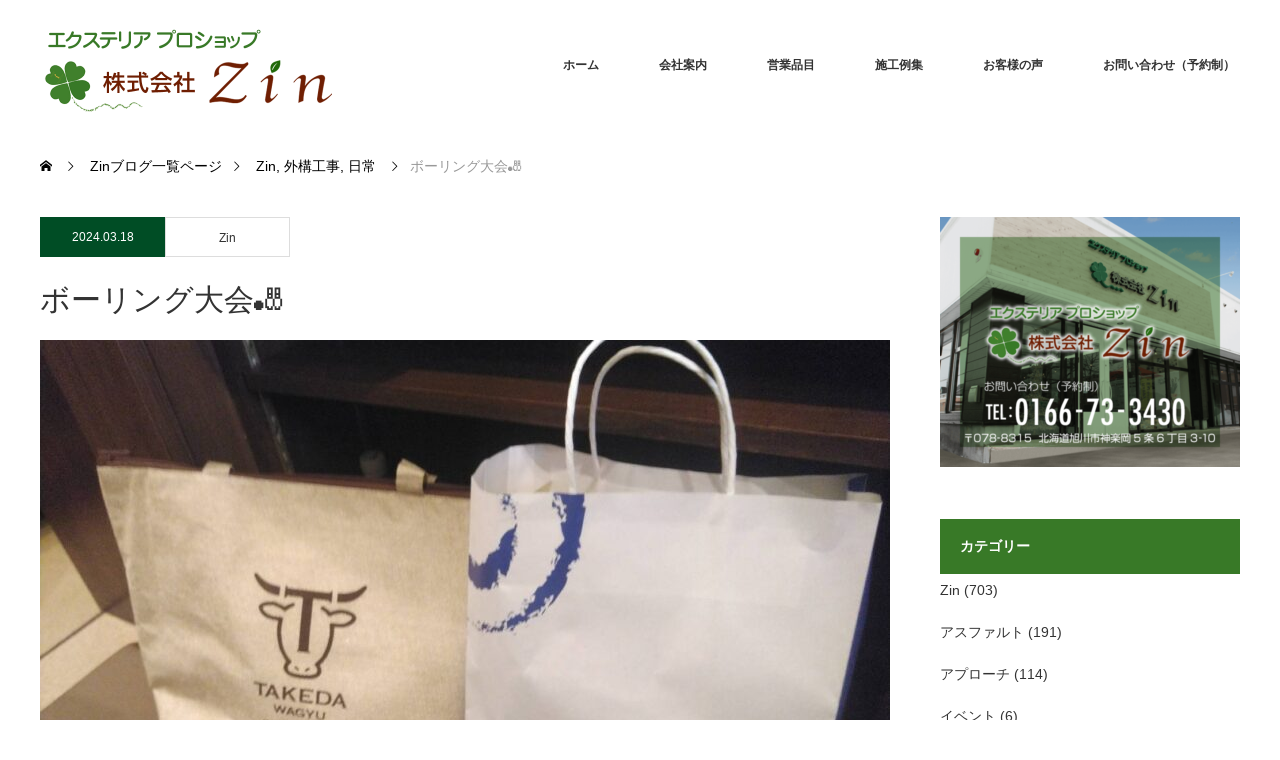

--- FILE ---
content_type: text/html; charset=UTF-8
request_url: https://zin-inc.jp/2024/03/18/%E3%83%9C%E3%83%BC%E3%83%AA%E3%83%B3%E3%82%B0%E5%A4%A7%E4%BC%9A%F0%9F%8E%B3/
body_size: 16088
content:
<!DOCTYPE html>
<html class="pc" lang="ja">
<head prefix="og: http://ogp.me/ns# fb: http://ogp.me/ns/fb#">
<meta charset="UTF-8">
<!--[if IE]><meta http-equiv="X-UA-Compatible" content="IE=edge"><![endif]-->
<meta name="viewport" content="width=device-width">
<title>ボーリング大会🎳 | 株式会社Zin｜旭川市｜エクステリア｜外構｜工事｜庭｜カーポート</title>
<meta name="description" content="こんにちは🍀雪もとけてきて、春に近づいてると思ってましたが…降りましたね😅明日の最低気温は－11°予報だったので、路面はツルツルですね💦皆さん、車の運転は気を付けて下さいね！さて本日は、先日参加させていただきました信金さん主...">
<meta property="og:type" content="article">
<meta property="og:url" content="https://zin-inc.jp/2024/03/18/%E3%83%9C%E3%83%BC%E3%83%AA%E3%83%B3%E3%82%B0%E5%A4%A7%E4%BC%9A%F0%9F%8E%B3/">
<meta property="og:title" content="ボーリング大会🎳 &#8211; 株式会社Zin｜旭川市｜エクステリア｜外構｜工事｜庭｜カーポート">
<meta property="og:description" content="こんにちは🍀雪もとけてきて、春に近づいてると思ってましたが…降りましたね😅明日の最低気温は－11°予報だったので、路面はツルツルですね💦皆さん、車の運転は気を付けて下さいね！さて本日は、先日参加させていただきました信金さん主...">
<meta property="og:site_name" content="株式会社Zin｜旭川市｜エクステリア｜外構｜工事｜庭｜カーポート">
<meta property="og:image" content="https://zin-inc.jp/wp-content/uploads/2024/03/65256_0.jpg">
<meta property="og:image:secure_url" content="https://zin-inc.jp/wp-content/uploads/2024/03/65256_0.jpg"> 
<meta property="og:image:width" content="1477"> 
<meta property="og:image:height" content="1108">
<link rel="pingback" href="https://zin-inc.jp/xmlrpc.php">
<meta name='robots' content='max-image-preview:large' />
<link rel='dns-prefetch' href='//s.w.org' />
<link rel="alternate" type="application/rss+xml" title="株式会社Zin｜旭川市｜エクステリア｜外構｜工事｜庭｜カーポート &raquo; フィード" href="https://zin-inc.jp/feed/" />
<link rel="alternate" type="application/rss+xml" title="株式会社Zin｜旭川市｜エクステリア｜外構｜工事｜庭｜カーポート &raquo; コメントフィード" href="https://zin-inc.jp/comments/feed/" />
		<script type="text/javascript">
			window._wpemojiSettings = {"baseUrl":"https:\/\/s.w.org\/images\/core\/emoji\/13.1.0\/72x72\/","ext":".png","svgUrl":"https:\/\/s.w.org\/images\/core\/emoji\/13.1.0\/svg\/","svgExt":".svg","source":{"concatemoji":"https:\/\/zin-inc.jp\/wp-includes\/js\/wp-emoji-release.min.js?ver=5.8.12"}};
			!function(e,a,t){var n,r,o,i=a.createElement("canvas"),p=i.getContext&&i.getContext("2d");function s(e,t){var a=String.fromCharCode;p.clearRect(0,0,i.width,i.height),p.fillText(a.apply(this,e),0,0);e=i.toDataURL();return p.clearRect(0,0,i.width,i.height),p.fillText(a.apply(this,t),0,0),e===i.toDataURL()}function c(e){var t=a.createElement("script");t.src=e,t.defer=t.type="text/javascript",a.getElementsByTagName("head")[0].appendChild(t)}for(o=Array("flag","emoji"),t.supports={everything:!0,everythingExceptFlag:!0},r=0;r<o.length;r++)t.supports[o[r]]=function(e){if(!p||!p.fillText)return!1;switch(p.textBaseline="top",p.font="600 32px Arial",e){case"flag":return s([127987,65039,8205,9895,65039],[127987,65039,8203,9895,65039])?!1:!s([55356,56826,55356,56819],[55356,56826,8203,55356,56819])&&!s([55356,57332,56128,56423,56128,56418,56128,56421,56128,56430,56128,56423,56128,56447],[55356,57332,8203,56128,56423,8203,56128,56418,8203,56128,56421,8203,56128,56430,8203,56128,56423,8203,56128,56447]);case"emoji":return!s([10084,65039,8205,55357,56613],[10084,65039,8203,55357,56613])}return!1}(o[r]),t.supports.everything=t.supports.everything&&t.supports[o[r]],"flag"!==o[r]&&(t.supports.everythingExceptFlag=t.supports.everythingExceptFlag&&t.supports[o[r]]);t.supports.everythingExceptFlag=t.supports.everythingExceptFlag&&!t.supports.flag,t.DOMReady=!1,t.readyCallback=function(){t.DOMReady=!0},t.supports.everything||(n=function(){t.readyCallback()},a.addEventListener?(a.addEventListener("DOMContentLoaded",n,!1),e.addEventListener("load",n,!1)):(e.attachEvent("onload",n),a.attachEvent("onreadystatechange",function(){"complete"===a.readyState&&t.readyCallback()})),(n=t.source||{}).concatemoji?c(n.concatemoji):n.wpemoji&&n.twemoji&&(c(n.twemoji),c(n.wpemoji)))}(window,document,window._wpemojiSettings);
		</script>
		<style type="text/css">
img.wp-smiley,
img.emoji {
	display: inline !important;
	border: none !important;
	box-shadow: none !important;
	height: 1em !important;
	width: 1em !important;
	margin: 0 .07em !important;
	vertical-align: -0.1em !important;
	background: none !important;
	padding: 0 !important;
}
</style>
	<link rel='stylesheet' id='style-css'  href='https://zin-inc.jp/wp-content/themes/zin2020wp/style.css?ver=1.9.2' type='text/css' media='all' />
<link rel='stylesheet' id='wp-block-library-css'  href='https://zin-inc.jp/wp-includes/css/dist/block-library/style.min.css?ver=5.8.12' type='text/css' media='all' />
<link rel='stylesheet' id='contact-form-7-css'  href='https://zin-inc.jp/wp-content/plugins/contact-form-7/includes/css/styles.css?ver=5.5.6.1' type='text/css' media='all' />
<script type='text/javascript' src='https://zin-inc.jp/wp-includes/js/jquery/jquery.min.js?ver=3.6.0' id='jquery-core-js'></script>
<script type='text/javascript' src='https://zin-inc.jp/wp-includes/js/jquery/jquery-migrate.min.js?ver=3.3.2' id='jquery-migrate-js'></script>
<link rel="https://api.w.org/" href="https://zin-inc.jp/wp-json/" /><link rel="alternate" type="application/json" href="https://zin-inc.jp/wp-json/wp/v2/posts/7051" /><link rel="canonical" href="https://zin-inc.jp/2024/03/18/%e3%83%9c%e3%83%bc%e3%83%aa%e3%83%b3%e3%82%b0%e5%a4%a7%e4%bc%9a%f0%9f%8e%b3/" />
<link rel='shortlink' href='https://zin-inc.jp/?p=7051' />
<link rel="alternate" type="application/json+oembed" href="https://zin-inc.jp/wp-json/oembed/1.0/embed?url=https%3A%2F%2Fzin-inc.jp%2F2024%2F03%2F18%2F%25e3%2583%259c%25e3%2583%25bc%25e3%2583%25aa%25e3%2583%25b3%25e3%2582%25b0%25e5%25a4%25a7%25e4%25bc%259a%25f0%259f%258e%25b3%2F" />
<link rel="alternate" type="text/xml+oembed" href="https://zin-inc.jp/wp-json/oembed/1.0/embed?url=https%3A%2F%2Fzin-inc.jp%2F2024%2F03%2F18%2F%25e3%2583%259c%25e3%2583%25bc%25e3%2583%25aa%25e3%2583%25b3%25e3%2582%25b0%25e5%25a4%25a7%25e4%25bc%259a%25f0%259f%258e%25b3%2F&#038;format=xml" />

<link rel="stylesheet" href="https://zin-inc.jp/wp-content/themes/zin2020wp/css/design-plus.css?ver=1.9.2">
<link rel="stylesheet" href="https://zin-inc.jp/wp-content/themes/zin2020wp/css/sns-botton.css?ver=1.9.2">
<link rel="stylesheet" href="https://fonts.googleapis.com/css?family=Roboto:100,300">
<link rel="stylesheet" media="screen and (max-width:770px)" href="https://zin-inc.jp/wp-content/themes/zin2020wp/css/responsive.css?ver=1.9.2">
<link rel="stylesheet" media="screen and (max-width:770px)" href="https://zin-inc.jp/wp-content/themes/zin2020wp/css/footer-bar.css?ver=1.9.2">

<script src="https://zin-inc.jp/wp-content/themes/zin2020wp/js/jquery.easing.1.3.js?ver=1.9.2"></script>
<script src="https://zin-inc.jp/wp-content/themes/zin2020wp/js/jscript.js?ver=1.9.2"></script>
<script src="https://zin-inc.jp/wp-content/themes/zin2020wp/js/comment.js?ver=1.9.2"></script>
<script src="https://zin-inc.jp/wp-content/themes/zin2020wp/js/header_fix.js?ver=1.9.2"></script>

<style type="text/css">
body, input, textarea { font-family: Arial, "Hiragino Kaku Gothic ProN", "ヒラギノ角ゴ ProN W3", "メイリオ", Meiryo, sans-serif; }
.rich_font { font-family: "Hiragino Sans", "ヒラギノ角ゴ ProN", "Hiragino Kaku Gothic ProN", "游ゴシック", YuGothic, "メイリオ", Meiryo, sans-serif; font-weight: 100;
}

body { font-size:15px; }

.pc #header .logo { font-size:21px; }
.pc #footer_top .logo { font-size:21px; }
.mobile #header .logo { font-size:18px; }
#footer_top { background: #F7F7F7; }

#logo_image img { width:50%; height:50%; }
#logo_image_mobile img { width:50%; height:50%; }

#blog_list li .image img, #related_post li a.image img, .styled_post_list1 .image img, #recent_news .image img, .project_list_widget .image img, .index_box_list .image img, #project_list .image img, #previous_next_post .image img {
  -webkit-transition: all 0.75s ease; -moz-transition: all 0.75s ease; transition: all 0.75s ease;
  -webkit-transform: scale(1); -moz-transform: scale(1); -ms-transform: scale(1); -o-transform: scale(1); transform: scale(1);
  -webkit-backface-visibility:hidden; backface-visibility:hidden;
}
#blog_list li .image:hover img, #related_post li a.image:hover img, .styled_post_list1 .image:hover img, #recent_news .image:hover img, .project_list_widget .image:hover img, .index_box_list .image:hover img, #project_list li:hover img, #previous_next_post .image:hover img {
  -webkit-transform: scale(1.2); -moz-transform: scale(1.2); -ms-transform: scale(1.2); -o-transform: scale(1.2); transform: scale(1.2);
}

.pc #global_menu > ul > li > a { color:#333333; }

#post_title { font-size:30px; }
.post_content { font-size:15px; }

a:hover, #comment_header ul li a:hover, .pc #global_menu > ul > li.active > a, .pc #global_menu li.current-menu-item > a, .pc #global_menu > ul > li > a:hover, #header_logo .logo a:hover, #bread_crumb li.home a:hover:before, #bread_crumb li a:hover,
 #archive_news_list li a .entry-date, #related_post li .title a:hover, #comment_headline, #footer_widget .footer_headline, .index_news_list ol a .entry-date, .footer_menu li:first-child a, .footer_menu li:only-child a, .color_headline, #project_title, #project_list .title span.project_title, .post_content a, .custom-html-widget a
  { color:#387927; }

.post_content a:hover, .custom-html-widget a:hover
{ color:#387927; }

.pc #global_menu ul ul a, #return_top a:hover, .next_page_link a:hover, .collapse_category_list li a:hover .count, .slick-arrow:hover, #blog_list .category a:hover, #index_blog .index_blog_link:hover, #footer_address .button:hover, #post_meta_top .category a:hover,
 #archive_news_list .headline, .side_headline, #previous_next_page a:hover, .page_navi a:hover, .page_navi span.current, .page_navi p.back a:hover, .collapse_category_list li a:hover .count, .mobile #global_menu li a:hover,
  #wp-calendar td a:hover, #wp-calendar #prev a:hover, #wp-calendar #next a:hover, .widget_search #search-btn input:hover, .widget_search #searchsubmit:hover, .side_widget.google_search #searchsubmit:hover,
   #submit_comment:hover, #comment_header ul li a:hover, #comment_header ul li.comment_switch_active a, #comment_header #comment_closed p, #post_pagination a:hover, #post_pagination p, a.menu_button:hover, .mobile .footer_menu a:hover, .mobile #footer_menu_bottom li a:hover,
  .project_pager a:hover, #project_catgory_sort li a.active, #project_catgory_sort li a:hover, #project_catgory_sort li.current-cat a, #project_side_content h3
 { background-color:#387927; }

.pc #global_menu ul ul a:hover, .index_news_list a.archive_link:hover
 { background-color:#387927; }

#recent_news .headline, .index_news_list .headline, #blog_list .date, #post_meta_top .date, #related_post
 { background-color:#004D25; }

.index_news_list a.archive_link, #index_blog .index_blog_link, .page_navi p.back a
{ background-color:#ABB1AD; }

#comment_textarea textarea:focus, #guest_info input:focus, #comment_header ul li a:hover, #comment_header ul li.comment_switch_active a, #comment_header #comment_closed p, #post_meta_top .category a:hover, #project_catgory_sort .current-cat, #project_catgory_sort li:hover, #project_catgory_sort .current-cat:last-child, #post_pagination p, #post_pagination a:hover, .page_navi span.current, .page_navi a:hover
 { border-color:#387927; }
#project_catgory_sort .current-cat + li, #project_catgory_sort li:hover + li, .page_navi .current-cat + li a
{ border-left-color:#387927; }

@media screen and (max-width:600px) {
  #project_catgory_sort .current-cat { border-right-color:#387927!important; }
}

#comment_header ul li.comment_switch_active a:after, #comment_header #comment_closed p:after
 { border-color:#387927 transparent transparent transparent; }

.collapse_category_list li a:before
 { border-color: transparent transparent transparent #387927; }

.footer_menu li:first-child a, .footer_menu li:only-child a { pointer-events:none; }

#site_loader_spinner { border:4px solid rgba(56,121,39,0.2); border-top-color:#387927; }



</style>





<style type="text/css"></style><link rel="icon" href="https://zin-inc.jp/wp-content/uploads/2020/08/cropped-favicon-32x32.png" sizes="32x32" />
<link rel="icon" href="https://zin-inc.jp/wp-content/uploads/2020/08/cropped-favicon-192x192.png" sizes="192x192" />
<link rel="apple-touch-icon" href="https://zin-inc.jp/wp-content/uploads/2020/08/cropped-favicon-180x180.png" />
<meta name="msapplication-TileImage" content="https://zin-inc.jp/wp-content/uploads/2020/08/cropped-favicon-270x270.png" />
<meta property="og:description" content="旭川市のエクステリア、外構工事、庭、カーポートのご相談は エクステリア プロショップ 株式会社Zin にお任せください！お客様一人一人に合わせた外構工事・エクステリアプランをご提案させていただきます。" />
</head>
<body id="body" class="post-template-default single single-post postid-7051 single-format-standard fix_top mobile_header_fix">

<div id="site_loader_overlay">
 <div id="site_loader_spinner"></div>
</div>
<div id="site_wrap">

 <div id="header" style="background-color: rgba(255, 255, 255, 0.9);">
  <div id="header_inner" class="clearfix">
   <div id="logo_image">
 <h1 class="logo">
  <a href="https://zin-inc.jp/" title="株式会社Zin｜旭川市｜エクステリア｜外構｜工事｜庭｜カーポート" data-label="株式会社Zin｜旭川市｜エクステリア｜外構｜工事｜庭｜カーポート"><img class="h_logo" src="https://zin-inc.jp/wp-content/uploads/2020/02/zin_rogo-1.png?1769940713" alt="株式会社Zin｜旭川市｜エクステリア｜外構｜工事｜庭｜カーポート" title="株式会社Zin｜旭川市｜エクステリア｜外構｜工事｜庭｜カーポート" /></a>
 </h1>
</div>

  
      <div id="global_menu">
    <ul id="menu-zin%e3%83%a1%e3%83%8b%e3%83%a5%e3%83%bc" class="menu"><li id="menu-item-32" class="menu-item menu-item-type-custom menu-item-object-custom menu-item-home menu-item-32"><a href="http://zin-inc.jp/">ホーム</a></li>
<li id="menu-item-31" class="menu-item menu-item-type-post_type menu-item-object-page menu-item-has-children menu-item-31"><a href="https://zin-inc.jp/company/">会社案内</a>
<ul class="sub-menu">
	<li id="menu-item-308" class="menu-item menu-item-type-post_type menu-item-object-page menu-item-308"><a href="https://zin-inc.jp/exhibition/">店舗案内</a></li>
	<li id="menu-item-304" class="menu-item menu-item-type-post_type menu-item-object-page menu-item-304"><a href="https://zin-inc.jp/staff/">スタッフ紹介</a></li>
</ul>
</li>
<li id="menu-item-37" class="menu-item menu-item-type-post_type menu-item-object-page menu-item-37"><a href="https://zin-inc.jp/service/">営業品目</a></li>
<li id="menu-item-57" class="menu-item menu-item-type-custom menu-item-object-custom menu-item-57"><a href="http://zin-inc.jp/project/">施工例集</a></li>
<li id="menu-item-60" class="menu-item menu-item-type-post_type menu-item-object-page menu-item-60"><a href="https://zin-inc.jp/questionnaire/">お客様の声</a></li>
<li id="menu-item-68" class="menu-item menu-item-type-post_type menu-item-object-page menu-item-68"><a href="https://zin-inc.jp/inquiry/">お問い合わせ（予約制）</a></li>
</ul>   </div>
   <a href="#" class="menu_button"><span>menu</span></a>
     </div>
 </div><!-- END #header -->

 
 <div id="main_contents" class="clearfix">


<div id="bread_crumb">

<ul class="clearfix" itemscope itemtype="http://schema.org/BreadcrumbList">
 <li itemprop="itemListElement" itemscope itemtype="http://schema.org/ListItem" class="home"><a itemprop="item" href="https://zin-inc.jp/"><span itemprop="name">ホーム</span></a><meta itemprop="position" content="1" /></li>

 <li itemprop="itemListElement" itemscope itemtype="http://schema.org/ListItem"><a itemprop="item" href="https://zin-inc.jp/zinblog/"><span itemprop="name">Zinブログ一覧ページ</span></a><meta itemprop="position" content="2" /></li>
 <li itemprop="itemListElement" itemscope itemtype="http://schema.org/ListItem">
     <a itemprop="item" href="https://zin-inc.jp/category/zin/"><span itemprop="name">Zin</span>,</a>
        <a itemprop="item" href="https://zin-inc.jp/category/gaikoukouji/"><span itemprop="name">外構工事</span>,</a>
        <a itemprop="item" href="https://zin-inc.jp/category/%e6%97%a5%e5%b8%b8/"><span itemprop="name">日常</span></a>
       <meta itemprop="position" content="3" /></li>
 <li itemprop="itemListElement" itemscope itemtype="http://schema.org/ListItem" class="last"><span itemprop="name">ボーリング大会🎳</span><meta itemprop="position" content="4" /></li>

</ul>
</div>

<div id="main_col" class="clearfix">

<div id="left_col">

 
 <div id="article">

    <ul id="post_meta_top" class="clearfix">
	<li class="date"><time class="entry-date updated" datetime="2024-03-18T11:08:16+09:00">2024.03.18</time></li>	<li class="category"><a href="https://zin-inc.jp/category/zin/">Zin</a>
</li>    </ul>
  
  <h2 id="post_title" class="rich_font">ボーリング大会🎳</h2>

      <div id="post_image">
   <img width="850" height="500" src="https://zin-inc.jp/wp-content/uploads/2024/03/65256_0-850x500.jpg" class="attachment-size8 size-size8 wp-post-image" alt="" loading="lazy" />  </div>
    
  
    <div class="single_copy_title_url" id="single_copy_title_url_top">
   <button class="single_copy_title_url_btn" data-clipboard-text="ボーリング大会🎳 https://zin-inc.jp/2024/03/18/%e3%83%9c%e3%83%bc%e3%83%aa%e3%83%b3%e3%82%b0%e5%a4%a7%e4%bc%9a%f0%9f%8e%b3/" data-clipboard-copied="記事のタイトルとURLをコピーしました">記事のタイトルとURLをコピーする</button>
  </div>
  
    
  <div class="post_content clearfix">
   <p style="text-align: center;">こんにちは🍀</p>
<p style="text-align: center;">雪もとけてきて、春に近づいてると思ってましたが…降りましたね😅</p>
<p style="text-align: center;">明日の最低気温は－11°予報だったので、路面はツルツルですね💦</p>
<p style="text-align: center;">皆さん、車の運転は気を付けて下さいね！</p>
<p style="text-align: center;">さて本日は、先日参加させていただきました信金さん主催のボーリング大会の様子を掲載いたします。</p>
<p><img loading="lazy" class="aligncenter wp-image-7058" src="http://zin-inc.jp/wp-content/uploads/2024/03/65258_0-1.jpg" alt="" width="597" height="448" srcset="https://zin-inc.jp/wp-content/uploads/2024/03/65258_0-1.jpg 1477w, https://zin-inc.jp/wp-content/uploads/2024/03/65258_0-1-300x225.jpg 300w, https://zin-inc.jp/wp-content/uploads/2024/03/65258_0-1-1024x768.jpg 1024w, https://zin-inc.jp/wp-content/uploads/2024/03/65258_0-1-768x576.jpg 768w" sizes="(max-width: 597px) 100vw, 597px" /></p>
<p><img loading="lazy" class="aligncenter wp-image-7056" src="http://zin-inc.jp/wp-content/uploads/2024/03/65256_0.jpg" alt="" width="596" height="447" srcset="https://zin-inc.jp/wp-content/uploads/2024/03/65256_0.jpg 1477w, https://zin-inc.jp/wp-content/uploads/2024/03/65256_0-300x225.jpg 300w, https://zin-inc.jp/wp-content/uploads/2024/03/65256_0-1024x768.jpg 1024w, https://zin-inc.jp/wp-content/uploads/2024/03/65256_0-768x576.jpg 768w" sizes="(max-width: 596px) 100vw, 596px" /></p>
<p style="text-align: center;">弊社の社長が1位をとり、豪華景品をいただきました✨ありがとうございます！</p>
<p style="text-align: center;">ボーリング大会の後は、焼き肉店で二次会です。</p>
<p style="text-align: center;">お酒もお肉も美味しくいただきました♫</p>
<p style="text-align: center;">ご馳走様でした！</p>
<p style="text-align: center;"><a href="https://www.instagram.com/zin.co.ltd/"><img class="wp-image-887 aligncenter" src="http://zin-inc.jp/wp-content/uploads/2020/03/instagram_ber_s.png" alt="" width="250" /></a></p>
<div class="wp-block-image" style="text-align: center;"><a href="https://www.facebook.com/zin.inc?ref=hl"><img class="wp-image-886 aligncenter" src="http://zin-inc.jp/wp-content/uploads/2020/03/facebook_ber_s.png" alt="" width="250" /></a></div>
<p>&nbsp;</p>
     </div>

 
    <div class="single_share clearfix" id="single_share_bottom">
   <div class="share-type1 share-btm">
 
	<div class="sns mt10 mb45">
		<ul class="type1 clearfix">
			<li class="twitter">
				<a href="https://twitter.com/share?text=%E3%83%9C%E3%83%BC%E3%83%AA%E3%83%B3%E3%82%B0%E5%A4%A7%E4%BC%9A%F0%9F%8E%B3&url=https%3A%2F%2Fzin-inc.jp%2F2024%2F03%2F18%2F%25e3%2583%259c%25e3%2583%25bc%25e3%2583%25aa%25e3%2583%25b3%25e3%2582%25b0%25e5%25a4%25a7%25e4%25bc%259a%25f0%259f%258e%25b3%2F&via=&tw_p=tweetbutton&related=" onclick="javascript:window.open(this.href, '', 'menubar=no,toolbar=no,resizable=yes,scrollbars=yes,height=400,width=600');return false;"><i class="icon-twitter"></i><span class="ttl">Tweet</span><span class="share-count"></span></a>
			</li>
			<li class="facebook">
				<a href="//www.facebook.com/sharer/sharer.php?u=https://zin-inc.jp/2024/03/18/%e3%83%9c%e3%83%bc%e3%83%aa%e3%83%b3%e3%82%b0%e5%a4%a7%e4%bc%9a%f0%9f%8e%b3/&amp;t=%E3%83%9C%E3%83%BC%E3%83%AA%E3%83%B3%E3%82%B0%E5%A4%A7%E4%BC%9A%F0%9F%8E%B3" class="facebook-btn-icon-link" target="blank" rel="nofollow"><i class="icon-facebook"></i><span class="ttl">Share</span><span class="share-count"></span></a>
			</li>
		</ul>
	</div>
</div>
  </div>
  
    <div class="single_copy_title_url" id="single_copy_title_url_bottom">
   <button class="single_copy_title_url_btn" data-clipboard-text="ボーリング大会🎳 https://zin-inc.jp/2024/03/18/%e3%83%9c%e3%83%bc%e3%83%aa%e3%83%b3%e3%82%b0%e5%a4%a7%e4%bc%9a%f0%9f%8e%b3/" data-clipboard-copied="記事のタイトルとURLをコピーしました">記事のタイトルとURLをコピーする</button>
  </div>
  
    <ul id="post_meta_bottom" class="clearfix">
   <li class="post_author">投稿者: <a href="https://zin-inc.jp/author/zin2020/" title="zin-inc の投稿" rel="author">zin-inc</a></li>   <li class="post_category"><a href="https://zin-inc.jp/category/zin/" rel="category tag">Zin</a>, <a href="https://zin-inc.jp/category/gaikoukouji/" rel="category tag">外構工事</a>, <a href="https://zin-inc.jp/category/%e6%97%a5%e5%b8%b8/" rel="category tag">日常</a></li>   <li class="post_tag"><a href="https://zin-inc.jp/tag/%e3%82%a8%e3%82%af%e3%82%b9%e3%83%86%e3%83%aa%e3%82%a2/" rel="tag">エクステリア</a>, <a href="https://zin-inc.jp/tag/%e3%83%9c%e3%83%bc%e3%83%aa%e3%83%b3%e3%82%b0/" rel="tag">ボーリング</a>, <a href="https://zin-inc.jp/tag/%e5%8c%97%e6%b5%b7%e9%81%93%e5%a4%96%e6%a7%8b/" rel="tag">北海道外構</a>, <a href="https://zin-inc.jp/tag/%e5%a4%96%e6%a7%8b%e5%b7%a5%e4%ba%8b/" rel="tag">外構工事</a>, <a href="https://zin-inc.jp/tag/%e6%97%ad%e5%b7%9d%e3%80%80%e3%82%a8%e3%82%af%e3%82%b9%e3%83%86%e3%83%aa%e3%82%a2/" rel="tag">旭川　エクステリア</a>, <a href="https://zin-inc.jp/tag/%e6%97%ad%e5%b7%9d%e3%80%80%e3%82%ab%e3%83%bc%e3%83%9d%e3%83%bc%e3%83%88/" rel="tag">旭川　カーポート</a>, <a href="https://zin-inc.jp/tag/%e6%97%ad%e5%b7%9d%e3%80%80%e4%ba%ba%e5%b7%a5%e8%8a%9d/" rel="tag">旭川　人工芝</a>, <a href="https://zin-inc.jp/tag/%e6%97%ad%e5%b7%9d%e3%80%80%e5%a4%96%e6%a7%8b%e5%b7%a5%e4%ba%8b/" rel="tag">旭川　外構工事</a>, <a href="https://zin-inc.jp/tag/%e6%97%ad%e5%b7%9d%e3%80%80%e5%ba%ad/" rel="tag">旭川　庭</a>, <a href="https://zin-inc.jp/tag/%e6%97%ad%e5%b7%9d%e5%b8%82/" rel="tag">旭川市</a></li>     </ul>
  
    <div id="previous_next_post" class="clearfix">
   <div class='prev_post'><a href='https://zin-inc.jp/2024/03/15/%e3%83%9a%e3%82%a4%e3%83%96%e3%83%aa%e3%83%bc%e3%82%a2%e3%83%bc%e3%83%88%f0%9f%90%be/' title='ペイブリーアート🐾'><div class='image'><img width="200" height="200" src="https://zin-inc.jp/wp-content/uploads/2024/03/image1-200x200.jpeg" class="attachment-size1 size-size1 wp-post-image" alt="" loading="lazy" srcset="https://zin-inc.jp/wp-content/uploads/2024/03/image1-200x200.jpeg 200w, https://zin-inc.jp/wp-content/uploads/2024/03/image1-150x150.jpeg 150w, https://zin-inc.jp/wp-content/uploads/2024/03/image1-300x300.jpeg 300w, https://zin-inc.jp/wp-content/uploads/2024/03/image1-450x450.jpeg 450w, https://zin-inc.jp/wp-content/uploads/2024/03/image1-120x120.jpeg 120w" sizes="(max-width: 200px) 100vw, 200px" /></div><div class='title'><span>ペイブリーアート🐾</span></div></a></div>
<div class='next_post'><a href='https://zin-inc.jp/2024/03/21/%e5%b1%95%e7%a4%ba%e5%a0%b4%e3%81%ae%e3%82%a4%e3%83%a1%e3%83%81%e3%82%a7%e3%83%b3%ef%bc%81before/' title='展示場のイメチェン！Before'><div class='image'><img width="200" height="200" src="https://zin-inc.jp/wp-content/uploads/2024/03/S__9043972_0-200x200.jpg" class="attachment-size1 size-size1 wp-post-image" alt="" loading="lazy" srcset="https://zin-inc.jp/wp-content/uploads/2024/03/S__9043972_0-200x200.jpg 200w, https://zin-inc.jp/wp-content/uploads/2024/03/S__9043972_0-150x150.jpg 150w, https://zin-inc.jp/wp-content/uploads/2024/03/S__9043972_0-300x300.jpg 300w, https://zin-inc.jp/wp-content/uploads/2024/03/S__9043972_0-450x450.jpg 450w, https://zin-inc.jp/wp-content/uploads/2024/03/S__9043972_0-120x120.jpg 120w" sizes="(max-width: 200px) 100vw, 200px" /></div><div class='title'><span>展示場のイメチェン！Before</span></div></a></div>
  </div>
  
 </div><!-- END #article -->

  <div id="single_banner_area" class="clearfix">
       <div class="single_banner single_banner_left">
    <a href="https://www.facebook.com/zin.inc/" target="_blank"><img src="https://zin-inc.jp/wp-content/uploads/2020/03/facebook_ber_s.png" alt="" title="" /></a>
   </div>
         <div class="single_banner single_banner_right">
    <a href="https://www.instagram.com/explore/locations/770085123059526/zin/" target="_blank"><img src="https://zin-inc.jp/wp-content/uploads/2020/03/instagram_ber_s.png" alt="" title="" /></a>
   </div>
   </div><!-- END #single_banner_area -->
  
 
 
 

</div><!-- END #left_col -->

  <div id="side_col">
  <div class="side_widget clearfix widget_media_image" id="media_image-5">
<a href="http://zin-inc.jp/company/"><img width="300" height="250" src="https://zin-inc.jp/wp-content/uploads/2020/07/ad_03-300x250.png" class="image wp-image-1699  attachment-medium size-medium" alt="" loading="lazy" style="max-width: 100%; height: auto;" srcset="https://zin-inc.jp/wp-content/uploads/2020/07/ad_03-300x250.png 300w, https://zin-inc.jp/wp-content/uploads/2020/07/ad_03.png 600w" sizes="(max-width: 300px) 100vw, 300px" /></a></div>
<div class="side_widget clearfix widget_categories" id="categories-2">
<h3 class="side_headline"><span>カテゴリー</span></h3>
			<ul>
					<li class="cat-item cat-item-52"><a href="https://zin-inc.jp/category/zin/">Zin</a> (703)
</li>
	<li class="cat-item cat-item-38"><a href="https://zin-inc.jp/category/%e3%82%a2%e3%82%b9%e3%83%95%e3%82%a1%e3%83%ab%e3%83%88/">アスファルト</a> (191)
</li>
	<li class="cat-item cat-item-45"><a href="https://zin-inc.jp/category/%e3%82%a2%e3%83%97%e3%83%ad%e3%83%bc%e3%83%81/">アプローチ</a> (114)
</li>
	<li class="cat-item cat-item-54"><a href="https://zin-inc.jp/category/%e3%82%a4%e3%83%99%e3%83%b3%e3%83%88/">イベント</a> (6)
</li>
	<li class="cat-item cat-item-48"><a href="https://zin-inc.jp/category/%e3%82%a6%e3%83%83%e3%83%89%e3%83%87%e3%83%83%e3%82%ad/">ウッドデッキ</a> (17)
</li>
	<li class="cat-item cat-item-21"><a href="https://zin-inc.jp/category/info/">お知らせ</a> (73)
</li>
	<li class="cat-item cat-item-46"><a href="https://zin-inc.jp/category/%e3%82%ab%e3%83%bc%e3%83%9d%e3%83%bc%e3%83%88%e3%83%bb%e8%bb%8a%e5%ba%ab/">カーポート・車庫</a> (152)
</li>
	<li class="cat-item cat-item-287"><a href="https://zin-inc.jp/category/%e3%82%b7%e3%83%a3%e3%83%a9%e3%81%ae%e6%9c%a8/">シャラの木</a> (3)
</li>
	<li class="cat-item cat-item-47"><a href="https://zin-inc.jp/category/%e3%82%b7%e3%83%b3%e3%83%9c%e3%83%ab%e3%83%84%e3%83%aa%e3%83%bc%e3%83%bb%e6%a4%8d%e6%a0%bd/">シンボルツリー・植栽</a> (45)
</li>
	<li class="cat-item cat-item-55"><a href="https://zin-inc.jp/category/%e3%82%b9%e3%82%bf%e3%83%83%e3%83%95%e3%81%ae%e3%81%93%e3%81%a8/">スタッフのこと</a> (59)
</li>
	<li class="cat-item cat-item-362"><a href="https://zin-inc.jp/category/%e3%81%9d%e3%81%ae%e4%bb%96/">その他</a> (14)
</li>
	<li class="cat-item cat-item-49"><a href="https://zin-inc.jp/category/%e3%83%86%e3%83%a9%e3%82%b9/">テラス</a> (47)
</li>
	<li class="cat-item cat-item-50"><a href="https://zin-inc.jp/category/%e3%83%89%e3%83%83%e3%82%b0%e3%83%a9%e3%83%b3/">ドッグラン</a> (18)
</li>
	<li class="cat-item cat-item-40"><a href="https://zin-inc.jp/category/%e3%83%95%e3%82%a7%e3%83%b3%e3%82%b9/">フェンス</a> (127)
</li>
	<li class="cat-item cat-item-51"><a href="https://zin-inc.jp/category/%e3%83%a9%e3%82%a4%e3%83%86%e3%82%a3%e3%83%b3%e3%82%b0/">ライティング</a> (12)
</li>
	<li class="cat-item cat-item-251"><a href="https://zin-inc.jp/category/%e5%9c%9f%e7%95%99%e3%82%81/">土留め</a> (22)
</li>
	<li class="cat-item cat-item-37"><a href="https://zin-inc.jp/category/%e5%9c%9f%e9%96%93%e3%82%b3%e3%83%b3%e3%82%af%e3%83%aa%e3%83%bc%e3%83%88/">土間コンクリート</a> (32)
</li>
	<li class="cat-item cat-item-33"><a href="https://zin-inc.jp/category/gaikoukouji/">外構工事</a> (555)
<ul class='children'>
	<li class="cat-item cat-item-35"><a href="https://zin-inc.jp/category/gaikoukouji/%e4%ba%ba%e5%b7%a5%e8%8a%9d/">人工芝</a> (143)
</li>
	<li class="cat-item cat-item-39"><a href="https://zin-inc.jp/category/gaikoukouji/%e5%a1%80/">塀</a> (57)
</li>
</ul>
</li>
	<li class="cat-item cat-item-36"><a href="https://zin-inc.jp/category/%e5%a4%a9%e7%84%b6%e8%8a%9d/">天然芝</a> (6)
</li>
	<li class="cat-item cat-item-277"><a href="https://zin-inc.jp/category/%e5%ba%ad/">庭</a> (177)
</li>
	<li class="cat-item cat-item-56"><a href="https://zin-inc.jp/category/%e6%97%a5%e5%b8%b8/">日常</a> (108)
</li>
	<li class="cat-item cat-item-1"><a href="https://zin-inc.jp/category/%e6%9c%aa%e5%88%86%e9%a1%9e/">未分類</a> (216)
</li>
	<li class="cat-item cat-item-286"><a href="https://zin-inc.jp/category/%e6%a4%8d%e6%a0%bd/">植栽</a> (24)
</li>
	<li class="cat-item cat-item-41"><a href="https://zin-inc.jp/category/%e7%89%a9%e7%bd%ae/">物置</a> (77)
</li>
	<li class="cat-item cat-item-64"><a href="https://zin-inc.jp/category/%e7%8f%be%e5%a0%b4/">現場</a> (240)
</li>
	<li class="cat-item cat-item-304"><a href="https://zin-inc.jp/category/%e7%a0%82%e5%88%a9%e8%88%97%e8%a3%85%e6%9d%90/">砂利舗装材</a> (1)
</li>
	<li class="cat-item cat-item-53"><a href="https://zin-inc.jp/category/%e7%a0%94%e4%bf%ae/">研修</a> (1)
</li>
	<li class="cat-item cat-item-65"><a href="https://zin-inc.jp/category/%e8%87%aa%e7%a4%be%e3%82%aa%e3%83%aa%e3%82%b8%e3%83%8a%e3%83%ab%e5%95%86%e6%9d%90/">自社オリジナル商材</a> (133)
</li>
	<li class="cat-item cat-item-42"><a href="https://zin-inc.jp/category/%e8%8a%b1%e5%a3%87/">花壇</a> (71)
</li>
	<li class="cat-item cat-item-43"><a href="https://zin-inc.jp/category/%e8%9e%8d%e9%9b%aa%e6%a7%bd/">融雪槽</a> (11)
</li>
	<li class="cat-item cat-item-44"><a href="https://zin-inc.jp/category/%e9%96%80%e6%9f%b1/">門柱</a> (22)
</li>
			</ul>

			</div>
<div class="side_widget clearfix widget_archive" id="archives-2">
<h3 class="side_headline"><span>アーカイブ</span></h3>
			<ul>
					<li><a href='https://zin-inc.jp/2026/01/'>2026年1月</a>&nbsp;(17)</li>
	<li><a href='https://zin-inc.jp/2025/12/'>2025年12月</a>&nbsp;(18)</li>
	<li><a href='https://zin-inc.jp/2025/11/'>2025年11月</a>&nbsp;(15)</li>
	<li><a href='https://zin-inc.jp/2025/10/'>2025年10月</a>&nbsp;(22)</li>
	<li><a href='https://zin-inc.jp/2025/09/'>2025年9月</a>&nbsp;(22)</li>
	<li><a href='https://zin-inc.jp/2025/08/'>2025年8月</a>&nbsp;(19)</li>
	<li><a href='https://zin-inc.jp/2025/07/'>2025年7月</a>&nbsp;(16)</li>
	<li><a href='https://zin-inc.jp/2025/06/'>2025年6月</a>&nbsp;(24)</li>
	<li><a href='https://zin-inc.jp/2025/05/'>2025年5月</a>&nbsp;(21)</li>
	<li><a href='https://zin-inc.jp/2025/04/'>2025年4月</a>&nbsp;(21)</li>
	<li><a href='https://zin-inc.jp/2025/03/'>2025年3月</a>&nbsp;(21)</li>
	<li><a href='https://zin-inc.jp/2025/02/'>2025年2月</a>&nbsp;(20)</li>
	<li><a href='https://zin-inc.jp/2025/01/'>2025年1月</a>&nbsp;(13)</li>
	<li><a href='https://zin-inc.jp/2024/12/'>2024年12月</a>&nbsp;(13)</li>
	<li><a href='https://zin-inc.jp/2024/11/'>2024年11月</a>&nbsp;(15)</li>
	<li><a href='https://zin-inc.jp/2024/10/'>2024年10月</a>&nbsp;(11)</li>
	<li><a href='https://zin-inc.jp/2024/09/'>2024年9月</a>&nbsp;(12)</li>
	<li><a href='https://zin-inc.jp/2024/08/'>2024年8月</a>&nbsp;(12)</li>
	<li><a href='https://zin-inc.jp/2024/07/'>2024年7月</a>&nbsp;(12)</li>
	<li><a href='https://zin-inc.jp/2024/06/'>2024年6月</a>&nbsp;(13)</li>
	<li><a href='https://zin-inc.jp/2024/05/'>2024年5月</a>&nbsp;(14)</li>
	<li><a href='https://zin-inc.jp/2024/04/'>2024年4月</a>&nbsp;(16)</li>
	<li><a href='https://zin-inc.jp/2024/03/'>2024年3月</a>&nbsp;(8)</li>
	<li><a href='https://zin-inc.jp/2024/02/'>2024年2月</a>&nbsp;(5)</li>
	<li><a href='https://zin-inc.jp/2024/01/'>2024年1月</a>&nbsp;(4)</li>
	<li><a href='https://zin-inc.jp/2023/12/'>2023年12月</a>&nbsp;(8)</li>
	<li><a href='https://zin-inc.jp/2023/11/'>2023年11月</a>&nbsp;(4)</li>
	<li><a href='https://zin-inc.jp/2023/10/'>2023年10月</a>&nbsp;(14)</li>
	<li><a href='https://zin-inc.jp/2023/09/'>2023年9月</a>&nbsp;(11)</li>
	<li><a href='https://zin-inc.jp/2023/08/'>2023年8月</a>&nbsp;(9)</li>
	<li><a href='https://zin-inc.jp/2023/07/'>2023年7月</a>&nbsp;(12)</li>
	<li><a href='https://zin-inc.jp/2023/06/'>2023年6月</a>&nbsp;(11)</li>
	<li><a href='https://zin-inc.jp/2023/05/'>2023年5月</a>&nbsp;(7)</li>
	<li><a href='https://zin-inc.jp/2023/04/'>2023年4月</a>&nbsp;(5)</li>
	<li><a href='https://zin-inc.jp/2023/03/'>2023年3月</a>&nbsp;(9)</li>
	<li><a href='https://zin-inc.jp/2023/02/'>2023年2月</a>&nbsp;(8)</li>
	<li><a href='https://zin-inc.jp/2023/01/'>2023年1月</a>&nbsp;(7)</li>
	<li><a href='https://zin-inc.jp/2022/12/'>2022年12月</a>&nbsp;(9)</li>
	<li><a href='https://zin-inc.jp/2022/11/'>2022年11月</a>&nbsp;(8)</li>
	<li><a href='https://zin-inc.jp/2022/10/'>2022年10月</a>&nbsp;(6)</li>
	<li><a href='https://zin-inc.jp/2022/09/'>2022年9月</a>&nbsp;(8)</li>
	<li><a href='https://zin-inc.jp/2022/08/'>2022年8月</a>&nbsp;(7)</li>
	<li><a href='https://zin-inc.jp/2022/07/'>2022年7月</a>&nbsp;(7)</li>
	<li><a href='https://zin-inc.jp/2022/06/'>2022年6月</a>&nbsp;(7)</li>
	<li><a href='https://zin-inc.jp/2022/05/'>2022年5月</a>&nbsp;(5)</li>
	<li><a href='https://zin-inc.jp/2022/04/'>2022年4月</a>&nbsp;(4)</li>
	<li><a href='https://zin-inc.jp/2022/03/'>2022年3月</a>&nbsp;(7)</li>
	<li><a href='https://zin-inc.jp/2022/02/'>2022年2月</a>&nbsp;(6)</li>
	<li><a href='https://zin-inc.jp/2022/01/'>2022年1月</a>&nbsp;(8)</li>
	<li><a href='https://zin-inc.jp/2021/12/'>2021年12月</a>&nbsp;(6)</li>
	<li><a href='https://zin-inc.jp/2021/11/'>2021年11月</a>&nbsp;(7)</li>
	<li><a href='https://zin-inc.jp/2021/10/'>2021年10月</a>&nbsp;(6)</li>
	<li><a href='https://zin-inc.jp/2021/09/'>2021年9月</a>&nbsp;(7)</li>
	<li><a href='https://zin-inc.jp/2021/08/'>2021年8月</a>&nbsp;(7)</li>
	<li><a href='https://zin-inc.jp/2021/07/'>2021年7月</a>&nbsp;(9)</li>
	<li><a href='https://zin-inc.jp/2021/06/'>2021年6月</a>&nbsp;(7)</li>
	<li><a href='https://zin-inc.jp/2021/05/'>2021年5月</a>&nbsp;(4)</li>
	<li><a href='https://zin-inc.jp/2021/04/'>2021年4月</a>&nbsp;(7)</li>
	<li><a href='https://zin-inc.jp/2021/03/'>2021年3月</a>&nbsp;(9)</li>
	<li><a href='https://zin-inc.jp/2021/02/'>2021年2月</a>&nbsp;(6)</li>
	<li><a href='https://zin-inc.jp/2021/01/'>2021年1月</a>&nbsp;(5)</li>
	<li><a href='https://zin-inc.jp/2020/12/'>2020年12月</a>&nbsp;(7)</li>
	<li><a href='https://zin-inc.jp/2020/11/'>2020年11月</a>&nbsp;(4)</li>
	<li><a href='https://zin-inc.jp/2020/10/'>2020年10月</a>&nbsp;(7)</li>
	<li><a href='https://zin-inc.jp/2020/09/'>2020年9月</a>&nbsp;(7)</li>
	<li><a href='https://zin-inc.jp/2020/08/'>2020年8月</a>&nbsp;(4)</li>
	<li><a href='https://zin-inc.jp/2020/07/'>2020年7月</a>&nbsp;(8)</li>
	<li><a href='https://zin-inc.jp/2020/06/'>2020年6月</a>&nbsp;(8)</li>
	<li><a href='https://zin-inc.jp/2020/05/'>2020年5月</a>&nbsp;(8)</li>
	<li><a href='https://zin-inc.jp/2020/04/'>2020年4月</a>&nbsp;(9)</li>
	<li><a href='https://zin-inc.jp/2020/03/'>2020年3月</a>&nbsp;(14)</li>
	<li><a href='https://zin-inc.jp/2020/02/'>2020年2月</a>&nbsp;(3)</li>
			</ul>

			</div>
<div class="side_widget clearfix widget_media_image" id="media_image-8">
<a href="https://niwablo-plus.jp/exteriorzin/"><img width="300" height="120" src="https://zin-inc.jp/wp-content/uploads/2020/03/oldblog_ber-1-300x120.png" class="image wp-image-954  attachment-medium size-medium" alt="" loading="lazy" style="max-width: 100%; height: auto;" srcset="https://zin-inc.jp/wp-content/uploads/2020/03/oldblog_ber-1-300x120.png 300w, https://zin-inc.jp/wp-content/uploads/2020/03/oldblog_ber-1.png 600w" sizes="(max-width: 300px) 100vw, 300px" /></a></div>
<div class="side_widget clearfix tab_post_list_widget" id="tab_post_list_widget-2">

<div class="widget_tab_post_list_button clearfix">
 <a class="tab1 active" href="#">最近の記事</a>
 <a class="tab2" href="#">おすすめ記事</a>
</div>

<ol class="styled_post_list1 widget_tab_post_list widget_tab_post_list1">
 <li class="clearfix">
   <a class="image" href="https://zin-inc.jp/2026/01/30/11594/"><img width="200" height="200" src="https://zin-inc.jp/wp-content/uploads/2026/01/求人案内-200x200.jpg" class="attachment-size1 size-size1 wp-post-image" alt="" loading="lazy" srcset="https://zin-inc.jp/wp-content/uploads/2026/01/求人案内-200x200.jpg 200w, https://zin-inc.jp/wp-content/uploads/2026/01/求人案内-150x150.jpg 150w, https://zin-inc.jp/wp-content/uploads/2026/01/求人案内-300x300.jpg 300w, https://zin-inc.jp/wp-content/uploads/2026/01/求人案内-450x450.jpg 450w, https://zin-inc.jp/wp-content/uploads/2026/01/求人案内-120x120.jpg 120w" sizes="(max-width: 200px) 100vw, 200px" /></a>   <div class="info">
    <p class="date">2026.01.30</p>    <a class="title" href="https://zin-inc.jp/2026/01/30/11594/">新しい仲間を募集します🍀</a>
   </div>
 </li>
 <li class="clearfix">
   <a class="image" href="https://zin-inc.jp/2026/01/29/11571/"><img width="200" height="200" src="https://zin-inc.jp/wp-content/uploads/2026/01/S__266133510-200x200.jpg" class="attachment-size1 size-size1 wp-post-image" alt="" loading="lazy" srcset="https://zin-inc.jp/wp-content/uploads/2026/01/S__266133510-200x200.jpg 200w, https://zin-inc.jp/wp-content/uploads/2026/01/S__266133510-150x150.jpg 150w, https://zin-inc.jp/wp-content/uploads/2026/01/S__266133510-300x300.jpg 300w, https://zin-inc.jp/wp-content/uploads/2026/01/S__266133510-450x450.jpg 450w, https://zin-inc.jp/wp-content/uploads/2026/01/S__266133510-120x120.jpg 120w" sizes="(max-width: 200px) 100vw, 200px" /></a>   <div class="info">
    <p class="date">2026.01.29</p>    <a class="title" href="https://zin-inc.jp/2026/01/29/11571/">ガビオン🍀</a>
   </div>
 </li>
 <li class="clearfix">
   <a class="image" href="https://zin-inc.jp/2026/01/28/11574/"><img width="200" height="200" src="https://zin-inc.jp/wp-content/uploads/2025/11/除排雪広告R7_1ページ-200x200.jpg" class="attachment-size1 size-size1 wp-post-image" alt="" loading="lazy" srcset="https://zin-inc.jp/wp-content/uploads/2025/11/除排雪広告R7_1ページ-200x200.jpg 200w, https://zin-inc.jp/wp-content/uploads/2025/11/除排雪広告R7_1ページ-150x150.jpg 150w, https://zin-inc.jp/wp-content/uploads/2025/11/除排雪広告R7_1ページ-300x300.jpg 300w, https://zin-inc.jp/wp-content/uploads/2025/11/除排雪広告R7_1ページ-450x450.jpg 450w, https://zin-inc.jp/wp-content/uploads/2025/11/除排雪広告R7_1ページ-120x120.jpg 120w" sizes="(max-width: 200px) 100vw, 200px" /></a>   <div class="info">
    <p class="date">2026.01.28</p>    <a class="title" href="https://zin-inc.jp/2026/01/28/11574/">除雪・排雪⛄</a>
   </div>
 </li>
 <li class="clearfix">
   <a class="image" href="https://zin-inc.jp/2026/01/27/%e4%bb%8a%e9%80%b1%e3%81%ae%e3%81%8a%e8%8a%b1%f0%9f%8c%b8-9/"><img width="200" height="200" src="https://zin-inc.jp/wp-content/uploads/2026/01/20240208141307-200x200.jpg" class="attachment-size1 size-size1 wp-post-image" alt="" loading="lazy" srcset="https://zin-inc.jp/wp-content/uploads/2026/01/20240208141307-200x200.jpg 200w, https://zin-inc.jp/wp-content/uploads/2026/01/20240208141307-300x300.jpg 300w, https://zin-inc.jp/wp-content/uploads/2026/01/20240208141307-150x150.jpg 150w, https://zin-inc.jp/wp-content/uploads/2026/01/20240208141307-768x768.jpg 768w, https://zin-inc.jp/wp-content/uploads/2026/01/20240208141307-450x450.jpg 450w, https://zin-inc.jp/wp-content/uploads/2026/01/20240208141307-120x120.jpg 120w, https://zin-inc.jp/wp-content/uploads/2026/01/20240208141307.jpg 800w" sizes="(max-width: 200px) 100vw, 200px" /></a>   <div class="info">
    <p class="date">2026.01.27</p>    <a class="title" href="https://zin-inc.jp/2026/01/27/%e4%bb%8a%e9%80%b1%e3%81%ae%e3%81%8a%e8%8a%b1%f0%9f%8c%b8-9/">今週のお花🌸</a>
   </div>
 </li>
 <li class="clearfix">
   <a class="image" href="https://zin-inc.jp/2026/01/26/%e9%98%b2%e7%90%83%e3%83%8d%e3%83%83%e3%83%88%e2%9a%bd/"><img width="200" height="200" src="https://zin-inc.jp/wp-content/uploads/2026/01/S__534093830_0-200x200.jpg" class="attachment-size1 size-size1 wp-post-image" alt="" loading="lazy" srcset="https://zin-inc.jp/wp-content/uploads/2026/01/S__534093830_0-200x200.jpg 200w, https://zin-inc.jp/wp-content/uploads/2026/01/S__534093830_0-150x150.jpg 150w, https://zin-inc.jp/wp-content/uploads/2026/01/S__534093830_0-300x300.jpg 300w, https://zin-inc.jp/wp-content/uploads/2026/01/S__534093830_0-450x450.jpg 450w, https://zin-inc.jp/wp-content/uploads/2026/01/S__534093830_0-120x120.jpg 120w" sizes="(max-width: 200px) 100vw, 200px" /></a>   <div class="info">
    <p class="date">2026.01.26</p>    <a class="title" href="https://zin-inc.jp/2026/01/26/%e9%98%b2%e7%90%83%e3%83%8d%e3%83%83%e3%83%88%e2%9a%bd/">防球ネット⚽</a>
   </div>
 </li>
</ol>

<ol class="styled_post_list1 widget_tab_post_list widget_tab_post_list2">
 <li class="clearfix">
   <a class="image" href="https://zin-inc.jp/2020/03/01/blog/"><img width="200" height="200" src="https://zin-inc.jp/wp-content/uploads/2020/03/blog_img04-1-200x200.jpg" class="attachment-size1 size-size1 wp-post-image" alt="" loading="lazy" srcset="https://zin-inc.jp/wp-content/uploads/2020/03/blog_img04-1-200x200.jpg 200w, https://zin-inc.jp/wp-content/uploads/2020/03/blog_img04-1-150x150.jpg 150w, https://zin-inc.jp/wp-content/uploads/2020/03/blog_img04-1-300x300.jpg 300w, https://zin-inc.jp/wp-content/uploads/2020/03/blog_img04-1-120x120.jpg 120w" sizes="(max-width: 200px) 100vw, 200px" /></a>   <div class="info">
    <p class="date">2020.03.1</p>    <a class="title" href="https://zin-inc.jp/2020/03/01/blog/">外部のブログについて</a>
   </div>
 </li>
</ol>

</div>
<div class="side_widget clearfix widget_tag_cloud" id="tag_cloud-2">
<h3 class="side_headline"><span>タグ</span></h3><div class="tagcloud"><a href="https://zin-inc.jp/tag/lixil/" class="tag-cloud-link tag-link-70 tag-link-position-1" style="font-size: 13.25pt;" aria-label="LIXIL (42個の項目)">LIXIL<span class="tag-link-count"> (42)</span></a>
<a href="https://zin-inc.jp/tag/%e3%82%a8%e3%82%af%e3%82%b9%e3%83%86%e3%83%aa%e3%82%a2/" class="tag-cloud-link tag-link-120 tag-link-position-2" style="font-size: 21.583333333333pt;" aria-label="エクステリア (421個の項目)">エクステリア<span class="tag-link-count"> (421)</span></a>
<a href="https://zin-inc.jp/tag/%e3%82%a8%e3%83%90%e3%83%bc%e3%82%a2%e3%83%bc%e3%83%88%e3%83%9c%e3%83%bc%e3%83%89/" class="tag-cloud-link tag-link-283 tag-link-position-3" style="font-size: 8pt;" aria-label="エバーアートボード (9個の項目)">エバーアートボード<span class="tag-link-count"> (9)</span></a>
<a href="https://zin-inc.jp/tag/%e3%82%bf%e3%82%ab%e3%82%b7%e3%83%a7%e3%83%bc/" class="tag-cloud-link tag-link-72 tag-link-position-4" style="font-size: 12.416666666667pt;" aria-label="タカショー (33個の項目)">タカショー<span class="tag-link-count"> (33)</span></a>
<a href="https://zin-inc.jp/tag/%e3%83%94%e3%83%b3%e3%82%b3%e3%83%ad/" class="tag-cloud-link tag-link-186 tag-link-position-5" style="font-size: 10.833333333333pt;" aria-label="ピンコロ (21個の項目)">ピンコロ<span class="tag-link-count"> (21)</span></a>
<a href="https://zin-inc.jp/tag/%e3%83%a8%e3%83%89%e7%89%a9%e7%bd%ae/" class="tag-cloud-link tag-link-358 tag-link-position-6" style="font-size: 10.166666666667pt;" aria-label="ヨド物置 (17個の項目)">ヨド物置<span class="tag-link-count"> (17)</span></a>
<a href="https://zin-inc.jp/tag/%e4%b8%80%e9%80%b1%e4%b8%80%e8%bc%aa/" class="tag-cloud-link tag-link-235 tag-link-position-7" style="font-size: 10.5pt;" aria-label="一週一輪 (19個の項目)">一週一輪<span class="tag-link-count"> (19)</span></a>
<a href="https://zin-inc.jp/tag/%e5%8c%96%e7%b2%a7%e7%a0%82%e5%88%a9/" class="tag-cloud-link tag-link-160 tag-link-position-8" style="font-size: 14.166666666667pt;" aria-label="化粧砂利 (54個の項目)">化粧砂利<span class="tag-link-count"> (54)</span></a>
<a href="https://zin-inc.jp/tag/%e5%8c%97%e6%b5%b7%e9%81%93/" class="tag-cloud-link tag-link-252 tag-link-position-9" style="font-size: 20.75pt;" aria-label="北海道 (340個の項目)">北海道<span class="tag-link-count"> (340)</span></a>
<a href="https://zin-inc.jp/tag/%e5%8c%97%e6%b5%b7%e9%81%93%e5%a4%96%e6%a7%8b/" class="tag-cloud-link tag-link-250 tag-link-position-10" style="font-size: 22pt;" aria-label="北海道外構 (475個の項目)">北海道外構<span class="tag-link-count"> (475)</span></a>
<a href="https://zin-inc.jp/tag/%e5%9c%9f%e9%96%93%e3%82%b3%e3%83%b3%e3%82%af%e3%83%aa%e3%83%bc%e3%83%88/" class="tag-cloud-link tag-link-385 tag-link-position-11" style="font-size: 8pt;" aria-label="土間コンクリート (9個の項目)">土間コンクリート<span class="tag-link-count"> (9)</span></a>
<a href="https://zin-inc.jp/tag/%e5%9e%8b%e6%9e%a0%e3%83%96%e3%83%ad%e3%83%83%e3%82%af/" class="tag-cloud-link tag-link-209 tag-link-position-12" style="font-size: 9.5pt;" aria-label="型枠ブロック (14個の項目)">型枠ブロック<span class="tag-link-count"> (14)</span></a>
<a href="https://zin-inc.jp/tag/%e5%a4%96%e6%a7%8b%e5%b7%a5%e4%ba%8b/" class="tag-cloud-link tag-link-28 tag-link-position-13" style="font-size: 22pt;" aria-label="外構工事 (476個の項目)">外構工事<span class="tag-link-count"> (476)</span></a>
<a href="https://zin-inc.jp/tag/%e5%b1%b1%e7%a0%95%e7%9f%b3/" class="tag-cloud-link tag-link-288 tag-link-position-14" style="font-size: 8.3333333333333pt;" aria-label="山砕石 (10個の項目)">山砕石<span class="tag-link-count"> (10)</span></a>
<a href="https://zin-inc.jp/tag/%e6%97%ad%e5%b7%9d%e3%80%80%e3%82%a2%e3%82%b9%e3%83%95%e3%82%a1%e3%83%ab%e3%83%88/" class="tag-cloud-link tag-link-268 tag-link-position-15" style="font-size: 18.333333333333pt;" aria-label="旭川　アスファルト (171個の項目)">旭川　アスファルト<span class="tag-link-count"> (171)</span></a>
<a href="https://zin-inc.jp/tag/%e6%97%ad%e5%b7%9d%e3%80%80%e3%82%a6%e3%83%83%e3%83%89%e3%83%87%e3%83%83%e3%82%ad/" class="tag-cloud-link tag-link-77 tag-link-position-16" style="font-size: 8pt;" aria-label="旭川　ウッドデッキ (9個の項目)">旭川　ウッドデッキ<span class="tag-link-count"> (9)</span></a>
<a href="https://zin-inc.jp/tag/%e6%97%ad%e5%b7%9d%e3%80%80%e3%82%a8%e3%82%af%e3%82%b9%e3%83%86%e3%83%aa%e3%82%a2/" class="tag-cloud-link tag-link-130 tag-link-position-17" style="font-size: 21.916666666667pt;" aria-label="旭川　エクステリア (469個の項目)">旭川　エクステリア<span class="tag-link-count"> (469)</span></a>
<a href="https://zin-inc.jp/tag/%e6%97%ad%e5%b7%9d%e3%80%80%e3%82%ab%e3%83%bc%e3%83%9d%e3%83%bc%e3%83%88/" class="tag-cloud-link tag-link-273 tag-link-position-18" style="font-size: 18.666666666667pt;" aria-label="旭川　カーポート (189個の項目)">旭川　カーポート<span class="tag-link-count"> (189)</span></a>
<a href="https://zin-inc.jp/tag/%e6%97%ad%e5%b7%9d%e3%80%80%e3%83%95%e3%82%a7%e3%83%b3%e3%82%b9/" class="tag-cloud-link tag-link-280 tag-link-position-19" style="font-size: 17.333333333333pt;" aria-label="旭川　フェンス (132個の項目)">旭川　フェンス<span class="tag-link-count"> (132)</span></a>
<a href="https://zin-inc.jp/tag/%e6%97%ad%e5%b7%9d%e3%80%80%e4%ba%ba%e5%b7%a5%e8%8a%9d/" class="tag-cloud-link tag-link-263 tag-link-position-20" style="font-size: 18.166666666667pt;" aria-label="旭川　人工芝 (165個の項目)">旭川　人工芝<span class="tag-link-count"> (165)</span></a>
<a href="https://zin-inc.jp/tag/%e6%97%ad%e5%b7%9d%e3%80%80%e5%a4%96%e6%a7%8b%e5%b7%a5%e4%ba%8b/" class="tag-cloud-link tag-link-271 tag-link-position-21" style="font-size: 21.416666666667pt;" aria-label="旭川　外構工事 (410個の項目)">旭川　外構工事<span class="tag-link-count"> (410)</span></a>
<a href="https://zin-inc.jp/tag/%e6%97%ad%e5%b7%9d%e3%80%80%e5%ba%ad/" class="tag-cloud-link tag-link-131 tag-link-position-22" style="font-size: 22pt;" aria-label="旭川　庭 (481個の項目)">旭川　庭<span class="tag-link-count"> (481)</span></a>
<a href="https://zin-inc.jp/tag/%e6%97%ad%e5%b7%9d%e3%82%a8%e3%82%af%e3%82%b9%e3%83%86%e3%83%aa%e3%82%a2/" class="tag-cloud-link tag-link-123 tag-link-position-23" style="font-size: 19.083333333333pt;" aria-label="旭川エクステリア (213個の項目)">旭川エクステリア<span class="tag-link-count"> (213)</span></a>
<a href="https://zin-inc.jp/tag/%e6%97%ad%e5%b7%9d%e3%82%ab%e3%83%bc%e3%83%9d%e3%83%bc%e3%83%88/" class="tag-cloud-link tag-link-103 tag-link-position-24" style="font-size: 8.9166666666667pt;" aria-label="旭川カーポート (12個の項目)">旭川カーポート<span class="tag-link-count"> (12)</span></a>
<a href="https://zin-inc.jp/tag/%e6%97%ad%e5%b7%9d%e5%a4%96%e6%a7%8b/" class="tag-cloud-link tag-link-73 tag-link-position-25" style="font-size: 19.416666666667pt;" aria-label="旭川外構 (231個の項目)">旭川外構<span class="tag-link-count"> (231)</span></a>
<a href="https://zin-inc.jp/tag/%e6%97%ad%e5%b7%9d%e5%a4%96%e6%a7%8b%e5%b7%a5%e4%ba%8b/" class="tag-cloud-link tag-link-163 tag-link-position-26" style="font-size: 9.9166666666667pt;" aria-label="旭川外構工事 (16個の項目)">旭川外構工事<span class="tag-link-count"> (16)</span></a>
<a href="https://zin-inc.jp/tag/%e6%97%ad%e5%b7%9d%e5%b8%82/" class="tag-cloud-link tag-link-153 tag-link-position-27" style="font-size: 20.333333333333pt;" aria-label="旭川市 (300個の項目)">旭川市<span class="tag-link-count"> (300)</span></a>
<a href="https://zin-inc.jp/tag/%e6%97%ad%e5%b7%9d%e5%b8%82%e5%a4%96%e6%a7%8b/" class="tag-cloud-link tag-link-112 tag-link-position-28" style="font-size: 9.5pt;" aria-label="旭川市外構 (14個の項目)">旭川市外構<span class="tag-link-count"> (14)</span></a>
<a href="https://zin-inc.jp/tag/%e6%97%ad%e5%b7%9d%e5%b8%82%e5%a4%96%e6%a7%8b%e5%b7%a5%e4%ba%8b/" class="tag-cloud-link tag-link-58 tag-link-position-29" style="font-size: 20.5pt;" aria-label="旭川市外構工事 (318個の項目)">旭川市外構工事<span class="tag-link-count"> (318)</span></a>
<a href="https://zin-inc.jp/tag/%e6%97%ad%e5%b7%9d%e5%b8%82%e6%a0%aa%e5%bc%8f%e4%bc%9a%e7%a4%bezin/" class="tag-cloud-link tag-link-59 tag-link-position-30" style="font-size: 21.666666666667pt;" aria-label="旭川市株式会社Zin (438個の項目)">旭川市株式会社Zin<span class="tag-link-count"> (438)</span></a>
<a href="https://zin-inc.jp/tag/%e6%97%ad%e5%b7%9d%e5%b8%82%e6%a0%aa%e5%bc%8f%e5%a4%96%e4%bc%9a%e7%a4%bezin/" class="tag-cloud-link tag-link-66 tag-link-position-31" style="font-size: 14.166666666667pt;" aria-label="旭川市株式外会社Zin (54個の項目)">旭川市株式外会社Zin<span class="tag-link-count"> (54)</span></a>
<a href="https://zin-inc.jp/tag/%e6%97%ad%e5%b7%9d%e5%ba%ad/" class="tag-cloud-link tag-link-138 tag-link-position-32" style="font-size: 17.833333333333pt;" aria-label="旭川庭 (152個の項目)">旭川庭<span class="tag-link-count"> (152)</span></a>
<a href="https://zin-inc.jp/tag/%e6%a0%aa%e5%bc%8f%e4%bc%9a%e7%a4%bezin/" class="tag-cloud-link tag-link-109 tag-link-position-33" style="font-size: 20.666666666667pt;" aria-label="株式会社Zin (331個の項目)">株式会社Zin<span class="tag-link-count"> (331)</span></a>
<a href="https://zin-inc.jp/tag/%e7%9b%ae%e9%9a%a0%e3%81%97/" class="tag-cloud-link tag-link-100 tag-link-position-34" style="font-size: 9.25pt;" aria-label="目隠し (13個の項目)">目隠し<span class="tag-link-count"> (13)</span></a>
<a href="https://zin-inc.jp/tag/%e7%b8%81%e7%9f%b3/" class="tag-cloud-link tag-link-135 tag-link-position-35" style="font-size: 8.9166666666667pt;" aria-label="縁石 (12個の項目)">縁石<span class="tag-link-count"> (12)</span></a>
<a href="https://zin-inc.jp/tag/%e8%87%aa%e7%84%b6%e7%9f%b3/" class="tag-cloud-link tag-link-84 tag-link-position-36" style="font-size: 9.9166666666667pt;" aria-label="自然石 (16個の項目)">自然石<span class="tag-link-count"> (16)</span></a>
<a href="https://zin-inc.jp/tag/%e8%87%aa%e7%84%b6%e7%9f%b3%e5%b9%b3%e6%9d%bf/" class="tag-cloud-link tag-link-96 tag-link-position-37" style="font-size: 15.416666666667pt;" aria-label="自然石平板 (76個の項目)">自然石平板<span class="tag-link-count"> (76)</span></a>
<a href="https://zin-inc.jp/tag/%e8%87%aa%e7%84%b6%e7%9f%b3%e7%b8%81%e7%9f%b3/" class="tag-cloud-link tag-link-161 tag-link-position-38" style="font-size: 9.9166666666667pt;" aria-label="自然石縁石 (16個の項目)">自然石縁石<span class="tag-link-count"> (16)</span></a>
<a href="https://zin-inc.jp/tag/%e8%87%aa%e7%a4%be%e3%82%aa%e3%83%aa%e3%82%b8%e3%83%8a%e3%83%ab%e5%95%86%e6%9d%90/" class="tag-cloud-link tag-link-57 tag-link-position-39" style="font-size: 13.333333333333pt;" aria-label="自社オリジナル商材 (43個の項目)">自社オリジナル商材<span class="tag-link-count"> (43)</span></a>
<a href="https://zin-inc.jp/tag/%e8%8a%b1/" class="tag-cloud-link tag-link-320 tag-link-position-40" style="font-size: 10.166666666667pt;" aria-label="花 (17個の項目)">花<span class="tag-link-count"> (17)</span></a>
<a href="https://zin-inc.jp/tag/%e8%8a%b1%e3%81%ae%e3%81%82%e3%82%8b%e7%94%9f%e6%b4%bb/" class="tag-cloud-link tag-link-319 tag-link-position-41" style="font-size: 12.75pt;" aria-label="花のある生活 (36個の項目)">花のある生活<span class="tag-link-count"> (36)</span></a>
<a href="https://zin-inc.jp/tag/%e8%8a%b1%e8%a8%80%e8%91%89/" class="tag-cloud-link tag-link-318 tag-link-position-42" style="font-size: 12.25pt;" aria-label="花言葉 (31個の項目)">花言葉<span class="tag-link-count"> (31)</span></a>
<a href="https://zin-inc.jp/tag/%e9%96%93%e7%9f%a5%e3%83%96%e3%83%ad%e3%83%83%e3%82%af/" class="tag-cloud-link tag-link-173 tag-link-position-43" style="font-size: 8pt;" aria-label="間知ブロック (9個の項目)">間知ブロック<span class="tag-link-count"> (9)</span></a>
<a href="https://zin-inc.jp/tag/%e9%98%b2%e8%8d%89%e3%82%b7%e3%83%bc%e3%83%88/" class="tag-cloud-link tag-link-195 tag-link-position-44" style="font-size: 13.083333333333pt;" aria-label="防草シート (40個の項目)">防草シート<span class="tag-link-count"> (40)</span></a>
<a href="https://zin-inc.jp/tag/%e9%99%a4%e9%9b%aa/" class="tag-cloud-link tag-link-116 tag-link-position-45" style="font-size: 8pt;" aria-label="除雪 (9個の項目)">除雪<span class="tag-link-count"> (9)</span></a></div>
</div>
 </div>
 
</div><!-- END #main_col -->


 </div><!-- END #main_contents -->

 <div id="footer_top">
  <div id="footer_top_inner" class="clearfix">

   <div id="footer_menu_widget_area">

      <div id="footer_menu" class="clearfix">
        <div id="footer-menu1" class="footer_menu clearfix">
     <ul id="menu-zin%e3%83%a1%e3%83%8b%e3%83%a5%e3%83%bc-1" class="menu"><li class="menu-item menu-item-type-custom menu-item-object-custom menu-item-home menu-item-32"><a href="http://zin-inc.jp/">ホーム</a></li>
<li class="menu-item menu-item-type-post_type menu-item-object-page menu-item-has-children menu-item-31"><a href="https://zin-inc.jp/company/">会社案内</a></li>
<li class="menu-item menu-item-type-post_type menu-item-object-page menu-item-37"><a href="https://zin-inc.jp/service/">営業品目</a></li>
<li class="menu-item menu-item-type-custom menu-item-object-custom menu-item-57"><a href="http://zin-inc.jp/project/">施工例集</a></li>
<li class="menu-item menu-item-type-post_type menu-item-object-page menu-item-60"><a href="https://zin-inc.jp/questionnaire/">お客様の声</a></li>
<li class="menu-item menu-item-type-post_type menu-item-object-page menu-item-68"><a href="https://zin-inc.jp/inquiry/">お問い合わせ（予約制）</a></li>
</ul>    </div>
            <div id="footer-menu2" class="footer_menu clearfix">
     <ul id="menu-zin%e8%bf%bd%e5%8a%a0%e3%83%95%e3%83%83%e3%82%bf%e3%83%bc" class="menu"><li id="menu-item-893" class="menu-item menu-item-type-custom menu-item-object-custom menu-item-893"><a>サイト情報</a></li>
<li id="menu-item-891" class="menu-item menu-item-type-post_type menu-item-object-page menu-item-891"><a href="https://zin-inc.jp/recommend/">先進的窓リノベ2025事業について</a></li>
<li id="menu-item-890" class="menu-item menu-item-type-post_type menu-item-object-page menu-item-890"><a href="https://zin-inc.jp/exhibition/">店舗案内</a></li>
<li id="menu-item-894" class="menu-item menu-item-type-post_type menu-item-object-page menu-item-894"><a href="https://zin-inc.jp/staff/">スタッフ紹介</a></li>
<li id="menu-item-889" class="menu-item menu-item-type-post_type menu-item-object-page menu-item-889"><a href="https://zin-inc.jp/flowchart/">完成までの流れ（フローチャート）</a></li>
</ul>    </div>
            <div id="footer-menu3" class="footer_menu clearfix">
     <ul id="menu-zin%e3%83%96%e3%83%ad%e3%82%b0" class="menu"><li id="menu-item-896" class="menu-item menu-item-type-post_type menu-item-object-page current_page_parent menu-item-896"><a href="https://zin-inc.jp/zinblog/">Zinブログ</a></li>
<li id="menu-item-898" class="menu-item menu-item-type-post_type menu-item-object-page current_page_parent menu-item-898"><a href="https://zin-inc.jp/zinblog/">（新）Zinブログ一覧</a></li>
<li id="menu-item-899" class="menu-item menu-item-type-custom menu-item-object-custom menu-item-899"><a href="https://niwablo-plus.jp/exteriorzin/">（外部）Zinブログ</a></li>
</ul>    </div>
           </div>
   
      <div id="footer_widget">
    <div class="side_widget clearfix project_list_widget" id="project_list_widget-2">
<h3 class="footer_headline"><span>施工例集</span></h3><ol class="project_list clearfix">
 <li>
   <a class="image" href="https://zin-inc.jp/project/ap19/"><img width="200" height="200" src="https://zin-inc.jp/wp-content/uploads/2020/02/ap_19_1-200x200.jpg" class="attachment-size1 size-size1 wp-post-image" alt="" loading="lazy" srcset="https://zin-inc.jp/wp-content/uploads/2020/02/ap_19_1-200x200.jpg 200w, https://zin-inc.jp/wp-content/uploads/2020/02/ap_19_1-150x150.jpg 150w, https://zin-inc.jp/wp-content/uploads/2020/02/ap_19_1-300x300.jpg 300w, https://zin-inc.jp/wp-content/uploads/2020/02/ap_19_1-120x120.jpg 120w" sizes="(max-width: 200px) 100vw, 200px" /></a>
 </li>
 <li>
   <a class="image" href="https://zin-inc.jp/project/te19/"><img width="200" height="200" src="https://zin-inc.jp/wp-content/uploads/2020/08/IMG_2233_R-200x200.jpg" class="attachment-size1 size-size1 wp-post-image" alt="" loading="lazy" srcset="https://zin-inc.jp/wp-content/uploads/2020/08/IMG_2233_R-200x200.jpg 200w, https://zin-inc.jp/wp-content/uploads/2020/08/IMG_2233_R-150x150.jpg 150w, https://zin-inc.jp/wp-content/uploads/2020/08/IMG_2233_R-300x300.jpg 300w, https://zin-inc.jp/wp-content/uploads/2020/08/IMG_2233_R-450x450.jpg 450w, https://zin-inc.jp/wp-content/uploads/2020/08/IMG_2233_R-120x120.jpg 120w" sizes="(max-width: 200px) 100vw, 200px" /></a>
 </li>
 <li>
   <a class="image" href="https://zin-inc.jp/project/fe16/"><img width="200" height="200" src="https://zin-inc.jp/wp-content/uploads/2020/02/fe_16_1-200x200.jpg" class="attachment-size1 size-size1 wp-post-image" alt="" loading="lazy" srcset="https://zin-inc.jp/wp-content/uploads/2020/02/fe_16_1-200x200.jpg 200w, https://zin-inc.jp/wp-content/uploads/2020/02/fe_16_1-150x150.jpg 150w, https://zin-inc.jp/wp-content/uploads/2020/02/fe_16_1-300x300.jpg 300w, https://zin-inc.jp/wp-content/uploads/2020/02/fe_16_1-120x120.jpg 120w" sizes="(max-width: 200px) 100vw, 200px" /></a>
 </li>
 <li>
   <a class="image" href="https://zin-inc.jp/project/arg37/"><img width="200" height="200" src="https://zin-inc.jp/wp-content/uploads/2025/12/S__544980997_0-200x200.jpg" class="attachment-size1 size-size1 wp-post-image" alt="" loading="lazy" srcset="https://zin-inc.jp/wp-content/uploads/2025/12/S__544980997_0-200x200.jpg 200w, https://zin-inc.jp/wp-content/uploads/2025/12/S__544980997_0-150x150.jpg 150w, https://zin-inc.jp/wp-content/uploads/2025/12/S__544980997_0-300x300.jpg 300w, https://zin-inc.jp/wp-content/uploads/2025/12/S__544980997_0-450x450.jpg 450w, https://zin-inc.jp/wp-content/uploads/2025/12/S__544980997_0-120x120.jpg 120w" sizes="(max-width: 200px) 100vw, 200px" /></a>
 </li>
 <li>
   <a class="image" href="https://zin-inc.jp/project/li05/"><img width="200" height="200" src="https://zin-inc.jp/wp-content/uploads/2020/03/li_5_1-200x200.jpg" class="attachment-size1 size-size1 wp-post-image" alt="" loading="lazy" srcset="https://zin-inc.jp/wp-content/uploads/2020/03/li_5_1-200x200.jpg 200w, https://zin-inc.jp/wp-content/uploads/2020/03/li_5_1-150x150.jpg 150w, https://zin-inc.jp/wp-content/uploads/2020/03/li_5_1-300x300.jpg 300w, https://zin-inc.jp/wp-content/uploads/2020/03/li_5_1-120x120.jpg 120w" sizes="(max-width: 200px) 100vw, 200px" /></a>
 </li>
 <li>
   <a class="image" href="https://zin-inc.jp/project/pa14/"><img width="200" height="200" src="https://zin-inc.jp/wp-content/uploads/2025/12/S__549289990_0-200x200.jpg" class="attachment-size1 size-size1 wp-post-image" alt="" loading="lazy" srcset="https://zin-inc.jp/wp-content/uploads/2025/12/S__549289990_0-200x200.jpg 200w, https://zin-inc.jp/wp-content/uploads/2025/12/S__549289990_0-150x150.jpg 150w, https://zin-inc.jp/wp-content/uploads/2025/12/S__549289990_0-300x300.jpg 300w, https://zin-inc.jp/wp-content/uploads/2025/12/S__549289990_0-450x450.jpg 450w, https://zin-inc.jp/wp-content/uploads/2025/12/S__549289990_0-120x120.jpg 120w" sizes="(max-width: 200px) 100vw, 200px" /></a>
 </li>
 <li>
   <a class="image" href="https://zin-inc.jp/project/%e3%82%a2%e3%83%97%e3%83%ad%e3%83%bc%e3%83%8141/"><img width="200" height="200" src="https://zin-inc.jp/wp-content/uploads/2025/08/S__65568869_0-200x200.jpg" class="attachment-size1 size-size1 wp-post-image" alt="" loading="lazy" srcset="https://zin-inc.jp/wp-content/uploads/2025/08/S__65568869_0-200x200.jpg 200w, https://zin-inc.jp/wp-content/uploads/2025/08/S__65568869_0-150x150.jpg 150w, https://zin-inc.jp/wp-content/uploads/2025/08/S__65568869_0-300x300.jpg 300w, https://zin-inc.jp/wp-content/uploads/2025/08/S__65568869_0-450x450.jpg 450w, https://zin-inc.jp/wp-content/uploads/2025/08/S__65568869_0-120x120.jpg 120w" sizes="(max-width: 200px) 100vw, 200px" /></a>
 </li>
 <li>
   <a class="image" href="https://zin-inc.jp/project/%e3%83%89%e3%83%83%e3%82%af%e3%83%a9%e3%83%b3do10/"><img width="200" height="200" src="https://zin-inc.jp/wp-content/uploads/2024/08/S__45637729_0-200x200.jpg" class="attachment-size1 size-size1 wp-post-image" alt="" loading="lazy" srcset="https://zin-inc.jp/wp-content/uploads/2024/08/S__45637729_0-200x200.jpg 200w, https://zin-inc.jp/wp-content/uploads/2024/08/S__45637729_0-150x150.jpg 150w, https://zin-inc.jp/wp-content/uploads/2024/08/S__45637729_0-300x300.jpg 300w, https://zin-inc.jp/wp-content/uploads/2024/08/S__45637729_0-450x450.jpg 450w, https://zin-inc.jp/wp-content/uploads/2024/08/S__45637729_0-120x120.jpg 120w" sizes="(max-width: 200px) 100vw, 200px" /></a>
 </li>
 <li>
   <a class="image" href="https://zin-inc.jp/project/fe30/"><img width="200" height="200" src="https://zin-inc.jp/wp-content/uploads/2022/12/S__27385947-200x200.jpg" class="attachment-size1 size-size1 wp-post-image" alt="" loading="lazy" srcset="https://zin-inc.jp/wp-content/uploads/2022/12/S__27385947-200x200.jpg 200w, https://zin-inc.jp/wp-content/uploads/2022/12/S__27385947-150x150.jpg 150w, https://zin-inc.jp/wp-content/uploads/2022/12/S__27385947-300x300.jpg 300w, https://zin-inc.jp/wp-content/uploads/2022/12/S__27385947-450x450.jpg 450w, https://zin-inc.jp/wp-content/uploads/2022/12/S__27385947-120x120.jpg 120w" sizes="(max-width: 200px) 100vw, 200px" /></a>
 </li>
</ol>
</div>
   </div>
   
   </div><!-- END #footer_menu_widget_area -->

      <div id="footer_address">
    <img class="image" src="https://zin-inc.jp/wp-content/uploads/2020/02/footer_prof.jpg" title="" alt="" />    <div class="logo_area">
 <p class="logo"><a href="https://zin-inc.jp/" title="株式会社Zin｜旭川市｜エクステリア｜外構｜工事｜庭｜カーポート"><img class="f_logo" src="https://zin-inc.jp/wp-content/uploads/2020/02/zin_rogo_footer.png?1769940714" alt="株式会社Zin｜旭川市｜エクステリア｜外構｜工事｜庭｜カーポート" title="株式会社Zin｜旭川市｜エクステリア｜外構｜工事｜庭｜カーポート"style="width:300px;" /></a></p>
</div>
    <div class="info"><p>〒078-8315<br />
北海道旭川市神楽岡5条6丁目3-10<br />
TEL:0166-73-3430（予約制）<br />
FAX:0166-73-3431</p>
</div>    <a class="button" href="https://www.google.com/maps/d/viewer?ie=UTF8&#038;hl=ja&#038;msa=0&#038;z=19&#038;mid=1otApJTlQx7U18O2aR6mzX2qyGl8&#038;ll=43.74067%2C142.37338699999998">アクセスマップ</a>   </div>
   
  </div><!-- END #footer_top_inner -->
 </div><!-- END #footer_top -->

 <div id="footer_bottom">
  <div id="footer_bottom_inner" class="clearfix">

      <ul class="clearfix" id="footer_social_link">
            <li class="facebook"><a class="target_blank" href="https://www.facebook.com/zin.inc/">Facebook</a></li>
            <li class="insta"><a class="target_blank" href="https://www.instagram.com/explore/locations/770085123059526/zin/">Instagram</a></li>
           </ul>
   
   <p id="copyright">Copyright &copy;&nbsp; <a href="https://zin-inc.jp/">株式会社Zin｜旭川市｜エクステリア｜外構｜工事｜庭｜カーポート</a></p>

  </div><!-- END #footer_bottom_inner -->
 </div><!-- END #footer_bottom -->


 <div id="return_top">
  <a href="#body"><span>PAGE TOP</span></a>
 </div>

 
</div><!-- #site_wrap -->

 <script>
 
  jQuery(document).ready(function($){

  function after_load() {
   $('#site_loader_spinner').delay(300).fadeOut(600);
   $('#site_loader_overlay').delay(600).fadeOut(900);
   $('#site_wrap').css('display', 'block');
        }

  $(window).load(function () {
    after_load();
  });

  $(function(){
    setTimeout(function(){
      if( $('#site_loader_overlay').is(':visible') ) {
        after_load();
      }
    }, 3000);
  });

 });
 

 </script>

  <!-- facebook share button code -->
 <div id="fb-root"></div>
 <script>
 (function(d, s, id) {
   var js, fjs = d.getElementsByTagName(s)[0];
   if (d.getElementById(id)) return;
   js = d.createElement(s); js.id = id;
   js.src = "//connect.facebook.net/ja_JP/sdk.js#xfbml=1&version=v2.5";
   fjs.parentNode.insertBefore(js, fjs);
 }(document, 'script', 'facebook-jssdk'));
 </script>
 

<script type='text/javascript' src='https://zin-inc.jp/wp-includes/js/comment-reply.min.js?ver=5.8.12' id='comment-reply-js'></script>
<script type='text/javascript' src='https://zin-inc.jp/wp-includes/js/dist/vendor/regenerator-runtime.min.js?ver=0.13.7' id='regenerator-runtime-js'></script>
<script type='text/javascript' src='https://zin-inc.jp/wp-includes/js/dist/vendor/wp-polyfill.min.js?ver=3.15.0' id='wp-polyfill-js'></script>
<script type='text/javascript' id='contact-form-7-js-extra'>
/* <![CDATA[ */
var wpcf7 = {"api":{"root":"https:\/\/zin-inc.jp\/wp-json\/","namespace":"contact-form-7\/v1"}};
/* ]]> */
</script>
<script type='text/javascript' src='https://zin-inc.jp/wp-content/plugins/contact-form-7/includes/js/index.js?ver=5.5.6.1' id='contact-form-7-js'></script>
<script type='text/javascript' src='https://zin-inc.jp/wp-content/themes/zin2020wp/js/copy_title_url.js?ver=1.9.2' id='copy_title_url-js'></script>
<script type='text/javascript' src='https://zin-inc.jp/wp-includes/js/wp-embed.min.js?ver=5.8.12' id='wp-embed-js'></script>
</body>
</html>
